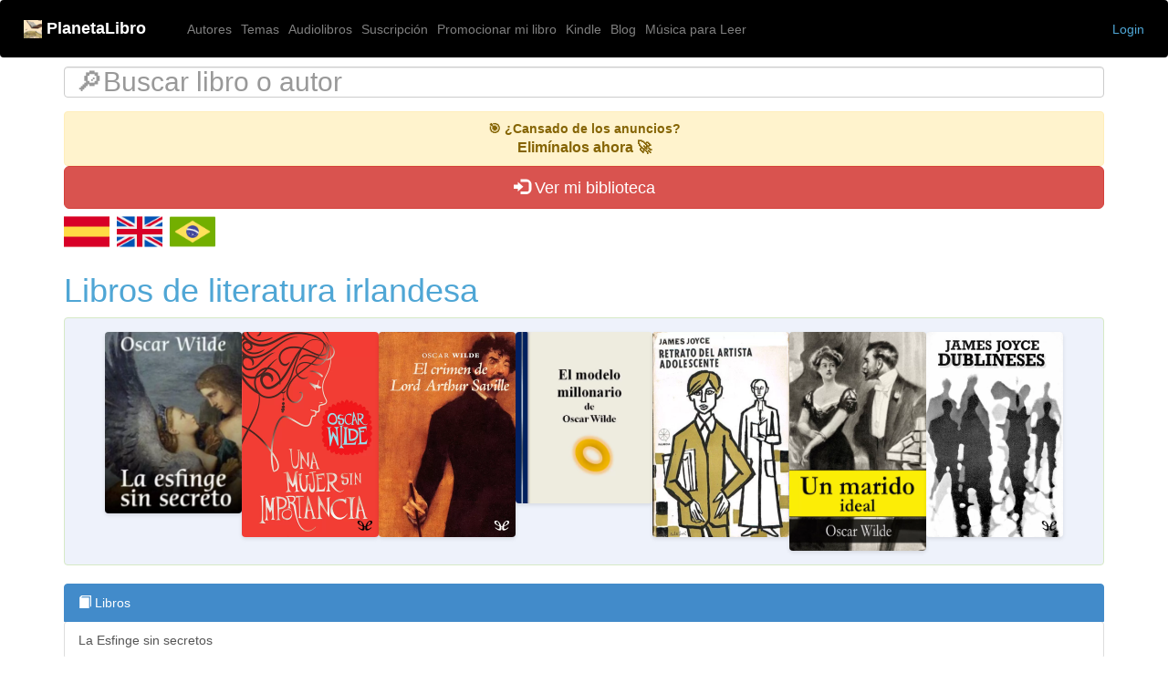

--- FILE ---
content_type: text/html; charset=UTF-8
request_url: https://planetalibro.net/tema/literatura-irlandesa
body_size: 6213
content:
<!doctype html>
<html lang="es">
  <head>
    <!-- Global site tag (gtag.js) - Google Analytics -->
<script async src="https://www.googletagmanager.com/gtag/js?id=G-W1B27WJ10R"></script>
<script>
  window.dataLayer = window.dataLayer || [];
  function gtag(){dataLayer.push(arguments);}
  gtag('js', new Date());

  gtag('config', 'G-W1B27WJ10R');
</script>
	<script async src="https://pagead2.googlesyndication.com/pagead/js/adsbygoogle.js?client=ca-pub-1573918828148499"
     crossorigin="anonymous"></script>
		

    
    <link rel="shortcut icon" href="https://planetalibro.net/img/icono.ico" type="image/x-icon">

    <!-- Required meta tags -->
    <meta charset="utf-8">
    <meta name="viewport" content="width=device-width, initial-scale=1,user-scalable=yes">


    <!-- Vendor CSS Files 
    <link href="https://booktube.cafe/css/bootstrap.css" rel="stylesheet" media="screen">-->
    <link href="https://planetalibro.net/css/2022/bootstrap.css" rel="stylesheet" media="screen">
	<link href="https://planetalibro.net/css/2022/ionicons.css" rel="stylesheet" media="screen">
    
    <link href="https://planetalibro.net/assets/vendor/boxicons/css/boxicons.min.css" rel="stylesheet">
    <link href="https://planetalibro.net/assets/vendor/venobox/venobox.css" rel="stylesheet">
    <link href="https://planetalibro.net/assets/vendor/animate.css/animate.min.css" rel="stylesheet">
    <link rel="stylesheet" href="https://cdnjs.cloudflare.com/ajax/libs/font-awesome/5.15.4/css/all.min.css">


	<!-- Bootstrap planetalibro -->
    <link href="https://planetalibro.net/css/bootstrap.min.css" rel="stylesheet" media="screen">
    
    <!--
    <link href="https://planetalibro.net/css/ionicons.css" rel="stylesheet" media="screen">
    -->

    
    <!-- Template Main CSS File -->
    <link href="https://planetalibro.net/style2025.css" rel="stylesheet">
    <link href="https://planetalibro.net/assets/css/style.css" rel="stylesheet">
    <link href="https://planetalibro.net/css/2022/scrolling_wrapper.css" rel="stylesheet" >

    
    <meta http-equiv="X-UA-Compatible" content="IE=edge,chrome=1">
    <title>📕 Descubre los mejores libros sobre literatura irlandesa</title>

	<meta property="og:title" content="▷ Descubre los mejores libros sobre literatura irlandesa"/>
	<meta property="og:type" content="website"/>
	<meta property="og:url" content="https://planetalibro.net/tema/literatura-irlandesa"/>
	<meta property="og:image" content=""/>
	<meta property="og:site_name" content="Planetalibro.net"/>
	<meta itemprop="description" content="Descubre los mejores libros sobre literatura irlandesa">
	<meta property="og:description" content= "Descubre los mejores libros sobre literatura irlandesa" />

	<meta name="title" content="📕 Descubre los mejores libros sobre literatura irlandesa">
	<meta name="description" content="Descubre los mejores libros sobre literatura irlandesa" />
	<meta name="keywords" content="literatura irlandesa,Biblioteca digital, librería online, libros digitales, libro electrónico, libros gratis, archivo epub, libro epub, ebook, e-book, epub, kindle, pdf, libros epub gratis, libros pdf gratis, descargar libros gratis, dominio público, lectura online, libros gratuitos, descarga legal de libros" />
  <meta name="viewport" content="width=device-width, initial-scale=1.0">
  <meta name="p:domain_verify" content="e79a701880bce66c0e03e028280d3bf6"/>

  <style>
  /* The heart of the matter */
  .testimonial-group > .row {
  overflow-x: auto;
  white-space: nowrap;

  }
  .testimonial-group > .row > .col-sm-3 {
  display: inline-block;
  float: none;

  }

  /* Decorations */
  .col-sm-3 { padding-bottom: 0px; padding-top: 0px; }
  
    /* Estilos para la función show_video_thx */
    .video-panel {
        display: flex;
        flex-wrap: wrap;
        border: 1px solid #000;
        border-radius: 10px;
        overflow: hidden;
        background-color: black; /* Fondo negro */
    }

    .video-link {
        display: flex;
        flex-wrap: wrap;
        width: 100%;
        height: 100%;
        text-decoration: none;
    }

    .video-thumbnail {
        flex: 0 0 40%;
        max-width: 40%;
        height: 100%;
        overflow: hidden;
        display: flex;
        justify-content: center;
        align-items: center;
        background-color: black; /* Fondo negro */
    }

    .video-thumbnail img {
        width: 100%;
        height: 100%;
        object-fit: contain; /* Asegura que la imagen no se corte */
        background-color: black; /* Fondo negro */
    }

    .video-description {
        flex: 1;
        padding: 10px;
        display: flex;
        align-items: center;
        justify-content: center;
        text-align: center;
    }

    .video-text {
        width: 100%;
    }

    /* Media Queries para diseño responsive */
    @media (max-width: 600px) {
        .video-panel {
            height: auto;
        }

        .video-thumbnail {
            flex: 0 0 100%;
            max-width: 100%;
            height: auto;
        }

        .video-thumbnail img {
            border-radius: 10px 10px 0 0;
        }

        .video-description {
            flex: 0 0 100%;
            max-width: 100%;
        }
    }
    /* < Estilos para la función show_video_thx /> */


  </style>

  <script src="https://planetalibro.net/inc/iconify.min.js" defer></script>


  <!-- Optional JavaScript -->
    <!-- jQuery first, then Popper.js, then Bootstrap JS -->
    <script src="https://code.jquery.com/jquery-3.5.1.slim.min.js" integrity="sha384-DfXdz2htPH0lsSSs5nCTpuj/zy4C+OGpamoFVy38MVBnE+IbbVYUew+OrCXaRkfj" crossorigin="anonymous" defer></script>
    <script src="https://cdn.jsdelivr.net/npm/popper.js@1.16.0/dist/umd/popper.min.js" integrity="sha384-Q6E9RHvbIyZFJoft+2mJbHaEWldlvI9IOYy5n3zV9zzTtmI3UksdQRVvoxMfooAo" crossorigin="anonymous" defer></script>
    <script src="https://stackpath.bootstrapcdn.com/bootstrap/4.5.0/js/bootstrap.min.js" integrity="sha384-OgVRvuATP1z7JjHLkuOU7Xw704+h835Lr+6QL9UvYjZE3Ipu6Tp75j7Bh/kR0JKI" crossorigin="anonymous" defer></script>
    <script src="https://planetalibro.net/js/mp_funciones.js" defer></script>
</head>

<body>


<header>
  <nav class="navbar navbar-expand-md navbar-dark fixed-top bg-black" >
    <a class="navbar-brand" href="https://planetalibro.net/">
    <img src="https://planetalibro.net/img/icono20.png"> <b> PlanetaLibro</b>
    </a>


    <button class="navbar-toggler" type="button" data-toggle="collapse" data-target="#navbarCollapse" aria-controls="navbarCollapse" aria-expanded="false" aria-label="Toggle navigation">
      <span class="navbar-toggler-icon"></span>
    </button>
    <div class="collapse navbar-collapse" id="navbarCollapse">
      <ul class="navbar-nav mr-auto">
        <li class="nav-item">
          <a class="nav-link" href="https://planetalibro.net/autores.php">Autores</a>
        </li>
        <li class="nav-item">
          <a class="nav-link" href="https://planetalibro.net/temas.php">Temas</a>
        </li>
        <li class="nav-item">
          <a class="nav-link" href="https://planetalibro.net/como_descargar_audiolibros_gratis.php">Audiolibros</a>
        </li>
        <li class="nav-item">
          <a class="nav-link" href="https://planetalibro.net/suscripcion.php/">Suscripción</a>
        </li>
        <li class="nav-item">
          <a class="nav-link" href="https://planetalibro.net/clips_autores.php/">Promocionar mi libro</a>
        </li>
        <li class="nav-item">
          <a class="nav-link" href="https://planetalibro.net/kindle.php">Kindle</a>
        </li>
        <li class="nav-item">
          <a class="nav-link" href="https://planetalibro.net/blog/">Blog</a>
        </li>        
        

        <li class="nav-item">
          <a class="nav-link" href="https://planetalibro.net/musica_para_leer.php">Música para Leer</a>
        </li>
		</ul>
      
		<ul class="nav navbar-nav navbar-right">
							<li>
		<a href="https://planetalibro.net/login.php">Login</a>
	</li>
		</ul>

    </div>
  </nav>
</header>

<!--
usar con el css de booktube
<br/>
<br/>
<br/>
-->
<main role="main" id="main-content">
  <script>
    document.addEventListener("DOMContentLoaded", function() {
        var navbarHeight = document.querySelector(".navbar").offsetHeight;
        document.getElementById("main-content").style.marginTop = 10 + navbarHeight + "px";
    });
  </script>  

  <!-- Wrap the rest of the page in another container to center all the content. -->
  <div class="container">
	<!-- <div class="container"> -->  

  
     
          <div class="row">
            <div class="col">	<!-- Load icon library -->
	<form  action="/buscar.php" method="get">
		<div class="form-group">
		<input class="form-control" type="text" placeholder="🔎Buscar libro o autor" name="search" style="font-size:30px">
		<input type="hidden" id="tipo" name="tipo" value="">
		<input type="hidden" id="l" name="l" value="es">
		</div>
	</form>

	</div>
          </div>		
      <a href="https://planetalibro.net/suscripcion.php/" style="text-decoration: none; display: block;">
            <div style="background-color: #fff3cd; padding: 8px 12px; text-align: center; border: 1px solid #ffeeba; border-radius: 4px; font-family: sans-serif; color: #856404;">
            <strong>🎯 ¿Cansado de los anuncios?</strong><br>
            <span style="font-size: 16px; font-weight: bold;">Elimínalos ahora 🚀</span>
            </div>
            </a><div class="btn-group btn-group-justified"><a class="btn btn-danger btn-lg" role="button" href="https://planetalibro.net/login.php"><span class="glyphicon glyphicon-log-in" aria-hidden="true"></span> Ver mi biblioteca</a></div> 
        <div class="row">
          <div class="col" style="float: right;"><a href="https://planetalibro.net"><img src="https://planetalibro.net/img/es128.png" width="50" loading="lazy"></a>&nbsp;&nbsp;<a href="https://planetalibro.net/en/"><img src="https://planetalibro.net/img/en128.png" width="50" loading="lazy"></a>&nbsp;&nbsp;<a href="https://planetalibro.net/pt/"><img src="https://planetalibro.net/img/pt128.png" width="50" loading="lazy"></a></div>
        </div>		
        
   

		<div class="row">
			<div class="col"><h1 class="title"><a href="#">Libros de literatura irlandesa</a></h1><style>
.tapas-container {
	display: flex;
	flex-wrap: wrap;
	justify-content: center;
	gap: 10px;
}
.tapa-link {
	flex: 1 1 30%;
	max-width: 150px;
}
.tapa-img {
	width: 100%;
	height: auto;
	display: block;
	border-radius: 4px;
	box-shadow: 0 2px 4px rgba(0,0,0,0.1);
}
@media (max-width: 768px) {
	.tapa-link {
		flex: 1 1 30%;
		max-width: 33%;
	}
}
</style><div class="alert alert-success" style="background-color: #eef2fb;"><div class="tapas-container"><a class="tapa-link" href="https://planetalibro.net/libro/wilde-oscar-la-esfinge-sin-secretos">
							<img class="tapa-img" src="https://planetalibro.net/biblioteca/w/i/wilde/wilde-oscar-la-esfinge-sin-secretos/wilde-oscar-la-esfinge-sin-secretos.webp" alt="La Esfinge sin secretos">
						</a><a class="tapa-link" href="https://planetalibro.net/libro/wilde-oscar-una-mujer-sin-importancia">
							<img class="tapa-img" src="https://planetalibro.net/biblioteca/w/i/wilde/wilde-oscar-una-mujer-sin-importancia/wilde-oscar-una-mujer-sin-importancia.webp" alt="Una mujer sin importancia">
						</a><a class="tapa-link" href="https://planetalibro.net/libro/wilde-oscar-el-crimen-de-lord-arthur-saville">
							<img class="tapa-img" src="https://planetalibro.net/biblioteca/w/i/wilde/wilde-oscar-el-crimen-de-lord-arthur-saville/wilde-oscar-el-crimen-de-lord-arthur-saville.webp" alt="El Crimen de lord Arthur Saville">
						</a><a class="tapa-link" href="https://planetalibro.net/libro/wilde-oscar-el-millonario-modelo">
							<img class="tapa-img" src="https://planetalibro.net/biblioteca/w/i/wilde/wilde-oscar-el-millonario-modelo/wilde-oscar-el-millonario-modelo.webp" alt="El Millonario modelo">
						</a><a class="tapa-link" href="https://planetalibro.net/libro/joyce-james-retrato-del-artista-adolecente">
							<img class="tapa-img" src="https://planetalibro.net/biblioteca/j/o/joyce/joyce-james-retrato-del-artista-adolecente/joyce-james-retrato-del-artista-adolecente.webp" alt="Retrato del artista adolecente">
						</a><a class="tapa-link" href="https://planetalibro.net/libro/wilde-oscar-un-marido-ideal">
							<img class="tapa-img" src="https://planetalibro.net/biblioteca/w/i/wilde/wilde-oscar-un-marido-ideal/wilde-oscar-un-marido-ideal.webp" alt="Un marido ideal">
						</a><a class="tapa-link" href="https://planetalibro.net/libro/joyce-james-dublineses">
							<img class="tapa-img" src="https://planetalibro.net/biblioteca/j/o/joyce/joyce-james-dublineses/joyce-james-dublineses.webp" alt="Dublineses">
						</a></div></div><div class="list-group"><a href="#" class="list-group-item active"><span class="glyphicon glyphicon-book"></span> Libros</a><div itemscope itemtype="https://schema.org/Book"><a href="../libro/wilde-oscar-la-esfinge-sin-secretos" class="list-group-item" itemprop="url"><div itemprop="name">La Esfinge sin secretos</div></a></div><div itemscope itemtype="https://schema.org/Book"><a href="../libro/sheridan-le-fanu-joseph-la-habitacion-del-dragon-volador-y-otros-cuentos-de-terror-y-misterio" class="list-group-item" itemprop="url"><div itemprop="name">La habitación del Dragón Volador y otros cuentos de terror y misterio</div></a></div><div itemscope itemtype="https://schema.org/Book"><a href="../libro/wilde-oscar-el-joven-rey" class="list-group-item" itemprop="url"><div itemprop="name">El Joven Rey</div></a></div><div itemscope itemtype="https://schema.org/Book"><a href="../libro/wilde-oscar-una-mujer-sin-importancia" class="list-group-item" itemprop="url"><div itemprop="name">Una mujer sin importancia</div></a></div><div itemscope itemtype="https://schema.org/Book"><a href="../libro/joyce-james-cuentos-recopilados-de-henry-james" class="list-group-item" itemprop="url"><div itemprop="name">Cuentos recopilados de Henry James</div></a></div><div itemscope itemtype="https://schema.org/Book"><a href="../libro/wilde-oscar-el-cumpleanos-de-la-infanta" class="list-group-item" itemprop="url"><div itemprop="name">El Cumpleaños de la infanta</div></a></div><div itemscope itemtype="https://schema.org/Book"><a href="../libro/wilde-oscar-el-crimen-de-lord-arthur-saville" class="list-group-item" itemprop="url"><div itemprop="name">El Crimen de lord Arthur Saville</div></a></div><div itemscope itemtype="https://schema.org/Book"><a href="../libro/wilde-oscar-el-millonario-modelo" class="list-group-item" itemprop="url"><div itemprop="name">El Millonario modelo</div></a></div><div itemscope itemtype="https://schema.org/Book"><a href="../libro/joyce-james-retrato-del-artista-adolecente" class="list-group-item" itemprop="url"><div itemprop="name">Retrato del artista adolecente</div></a></div><div itemscope itemtype="https://schema.org/Book"><a href="../libro/wilde-oscar-el-insigne-cohete" class="list-group-item" itemprop="url"><div itemprop="name">El Insigne cohete</div></a></div><div itemscope itemtype="https://schema.org/Book"><a href="../libro/wilde-oscar-el-ruisenor-y-la-rosa" class="list-group-item" itemprop="url"><div itemprop="name">El Ruiseñor y la rosa</div></a></div><div itemscope itemtype="https://schema.org/Book"><a href="../libro/wilde-oscar-un-marido-ideal" class="list-group-item" itemprop="url"><div itemprop="name">Un marido ideal</div></a></div><div itemscope itemtype="https://schema.org/Book"><a href="../libro/sheridan-le-fanu-joseph-convenio-de-sir-dominick" class="list-group-item" itemprop="url"><div itemprop="name">Convenio de Sir Dominick</div></a></div><div itemscope itemtype="https://schema.org/Book"><a href="../libro/wilde-oscar-la-devocion-de-un-amigo" class="list-group-item" itemprop="url"><div itemprop="name">La Devoción de un amigo</div></a></div><div itemscope itemtype="https://schema.org/Book"><a href="../libro/joyce-james-las-hermanas" class="list-group-item" itemprop="url"><div itemprop="name">Las hermanas</div></a></div><div itemscope itemtype="https://schema.org/Book"><a href="../libro/joyce-james-la-pension" class="list-group-item" itemprop="url"><div itemprop="name">La Pensión</div></a></div><div itemscope itemtype="https://schema.org/Book"><a href="../libro/joyce-james-dublineses" class="list-group-item" itemprop="url"><div itemprop="name">Dublineses</div></a></div><div itemscope itemtype="https://schema.org/Book"><a href="../libro/joyce-james-duplicados" class="list-group-item" itemprop="url"><div itemprop="name">Duplicados</div></a></div><div itemscope itemtype="https://schema.org/Book"><a href="../libro/joyce-james-una-madre" class="list-group-item" itemprop="url"><div itemprop="name">Una madre</div></a></div><div itemscope itemtype="https://schema.org/Book"><a href="../libro/judge-william-quan-el-oceano-de-la-teosofia" class="list-group-item" itemprop="url"><div itemprop="name">El océano de la teosofía</div></a></div><div itemscope itemtype="https://schema.org/Book"><a href="../libro/joyce-james-efemerides-en-el-comite" class="list-group-item" itemprop="url"><div itemprop="name">Efemérides en el comité</div></a></div><div itemscope itemtype="https://schema.org/Book"><a href="../libro/wilde-oscar-lapiz-y-veneno-pluma" class="list-group-item" itemprop="url"><div itemprop="name">lápiz y veneno Pluma</div></a></div><div itemscope itemtype="https://schema.org/Book"><a href="../libro/wilde-oscar-sin-tapujos" class="list-group-item" itemprop="url"><div itemprop="name">Sin tapujos</div></a></div><div itemscope itemtype="https://schema.org/Book"><a href="../libro/joyce-james-eveline" class="list-group-item" itemprop="url"><div itemprop="name">Eveline</div></a></div><div itemscope itemtype="https://schema.org/Book"><a href="../libro/sheridan-le-fanu-joseph-te-verde" class="list-group-item" itemprop="url"><div itemprop="name">Té verde</div></a></div><div itemscope itemtype="https://schema.org/Book"><a href="../libro/swift-jonathan-una-modesta-proposicion" class="list-group-item" itemprop="url"><div itemprop="name">Una Modesta proposición</div></a></div><div itemscope itemtype="https://schema.org/Book"><a href="../libro/wilde-oscar-el-envio" class="list-group-item" itemprop="url"><div itemprop="name">El Envío</div></a></div><div itemscope itemtype="https://schema.org/Book"><a href="../libro/joyce-james-seleccion-de-cuentos" class="list-group-item" itemprop="url"><div itemprop="name">Selección de cuentos</div></a></div><div itemscope itemtype="https://schema.org/Book"><a href="../libro/joyce-james-arcilla" class="list-group-item" itemprop="url"><div itemprop="name">Arcilla</div></a></div><div itemscope itemtype="https://schema.org/Book"><a href="../libro/joyce-james-cuentos-elegidos-i-joyce" class="list-group-item" itemprop="url"><div itemprop="name">Cuentos elegidos I (Joyce)</div></a></div><div itemscope itemtype="https://schema.org/Book"><a href="../libro/joyce-james-exiliados" class="list-group-item" itemprop="url"><div itemprop="name">Exiliados</div></a></div><div itemscope itemtype="https://schema.org/Book"><a href="../libro/joyce-james-un-triste-caso" class="list-group-item" itemprop="url"><div itemprop="name">Un triste caso</div></a></div><div itemscope itemtype="https://schema.org/Book"><a href="../libro/joyce-james-una-nubecilla" class="list-group-item" itemprop="url"><div itemprop="name">Una nubecilla</div></a></div><div itemscope itemtype="https://schema.org/Book"><a href="../libro/judge-william-quan-el-ejemplo-de-judge" class="list-group-item" itemprop="url"><div itemprop="name">El ejemplo de Judge</div></a></div><div itemscope itemtype="https://schema.org/Book"><a href="../libro/joyce-james-dos-galanes" class="list-group-item" itemprop="url"><div itemprop="name">Dos galanes</div></a></div><div itemscope itemtype="https://schema.org/Book"><a href="../libro/joyce-james-un-encuentro" class="list-group-item" itemprop="url"><div itemprop="name">Un encuentro</div></a></div><div itemscope itemtype="https://schema.org/Book"><a href="../libro/wilde-oscar-abanico-de-lady-windermere" class="list-group-item" itemprop="url"><div itemprop="name">Abanico de Lady Windermere</div></a></div><div itemscope itemtype="https://schema.org/Book"><a href="../libro/goldsmith-oliver-el-vicario-de-wakefield" class="list-group-item" itemprop="url"><div itemprop="name">El Vicario de Wakefield</div></a></div><div itemscope itemtype="https://schema.org/Book"><a href="../libro/joyce-james-arabia" class="list-group-item" itemprop="url"><div itemprop="name">Arabia</div></a></div><div itemscope itemtype="https://schema.org/Book"><a href="../libro/joyce-james-despues-de-la-carrera" class="list-group-item" itemprop="url"><div itemprop="name">Después de la carrera</div></a></div><div itemscope itemtype="https://schema.org/Book"><a href="../libro/joyce-james-cuentos-elegidos-ii" class="list-group-item" itemprop="url"><div itemprop="name">Cuentos elegidos II</div></a></div><div itemscope itemtype="https://schema.org/Book"><a href="../libro/wilde-oscar-ego-te-absolvo" class="list-group-item" itemprop="url"><div itemprop="name">Ego te absolvo</div></a></div><div itemscope itemtype="https://schema.org/Book"><a href="../libro/wilde-oscar-ensayos" class="list-group-item" itemprop="url"><div itemprop="name">Ensayos</div></a></div><div itemscope itemtype="https://schema.org/Book"><a href="../libro/wilde-oscar-la-importancia-de-ser-formal" class="list-group-item" itemprop="url"><div itemprop="name">La Importancia de ser formal</div></a></div><div itemscope itemtype="https://schema.org/Book"><a href="../libro/wilde-oscar-old-bishops" class="list-group-item" itemprop="url"><div itemprop="name">Old Bishop's</div></a></div></div></div>
		</div>
		<div class="row">
			<div class="col-sm"></div>
			<div class="col-sm"></div>
		</div>
		<div class="row">
			<div class="col-sm"></div>
			<div class="col-sm"></div>
		</div>
		<div class="row">
			<div class="col-sm"></div>
			<div class="col-sm"></div>
		</div>
	<!--</div>-->
  </div><!-- /.container -->

<!-- FOOTER -->
<style>
  #footer {
    background-color: black;
    color: white;
  }

  #footer a {
    color: white;
  }

  #footer a:hover {
    color: gray;
  }
</style>

<br/><br/>
<footer id="footer" data-aos="fade-up" data-aos-easing="ease-in-out" data-aos-duration="500">
  <div class="footer-top">
    <div class="container">
      <div class="row">
        <div class="col-lg-3 col-md-3 footer-links">
          <h4>Acerca de PlanetaLibro</h4>
          <p><strong>📚 PlanetaLibro es tu biblioteca digital accesible en cualquier dispositivo.</strong> Con más de <strong>70,000 libros</strong>, te permite <strong>leer online sin necesidad de descargas</strong>, guardar tu avance y organizar tu <strong>biblioteca personal</strong> para acceder a tus libros en cualquier momento.<br/>
✅ <strong>Más de 15,000 libros de dominio público</strong> para descargar gratis.<br/>
🔍 Libros con derechos de autor disponibles con <strong>resúmenes legales y enlaces de compra</strong>.<br/>
📖 <strong>Lectura online sin interrupciones</strong>: continúa donde lo dejaste en cualquier dispositivo.<br/>
🎧 <strong>Audiolibros y reseñas en video</strong> integrados en cada libro.<br/>
📚 <strong>Recomendaciones con IA</strong> basadas en tus lecturas y gustos.<br/></p>
      </div>

        <div class="col-lg-3 col-md-3 footer-links">
          <h4>Enlaces</h4>
          <ul>
            <li><i class="bx bx-chevron-right"></i> <a href="https://planetalibro.net/">Home</a></li>
            <li><i class="bx bx-chevron-right"></i> <a href="https://planetalibro.net/suscripcion.php#faq">FAQ</a></li>
            <li><i class="bx bx-chevron-right"></i> <a href="https://planetalibro.net/blog">Blog</a></li>
            <li><i class="bx bx-chevron-right"></i> <a href="https://chatgpt.com/g/g-n5HwGCjaG-planetalibro">PlanetaLibro ChatGPT</a></li>
            <li><i class="bx bx-chevron-right"></i> <a href="https://planetalibro.net/escuchar_audiolibros.php">Audiolibros</a></li>
            <li><i class="bx bx-chevron-right"></i> <a href="https://play.google.com/store/apps/details?id=com.teknear.planetalibro">Descargar App</a></li>
            <li><i class="bx bx-chevron-right"></i> <a href="https://planetalibro.net/privacy-policy.php">Política de Privacidad</a></li>
            <li><i class="bx bx-chevron-right"></i> <a href="https://forms.gle/JQJ9ib4sDmkmnse4A">Report copyright / DMCA form</a></li>            
          </ul>
        </div>

        <div class="col-lg-3 col-md-3 footer-links">
          <h4>Contacto</h4>
          <p>
            <strong>Email:</strong> planetalibro@gmail.com<br>
          </p>
          <div class="social-links mt-3">
            <a href="https://www.youtube.com/c/PlanetaLibrox" class="youtube"><i class="bx bxl-youtube"></i></a>
            <a href="https://www.facebook.com/planetalibro.net" class="facebook"><i class="bx bxl-facebook"></i></a>
            <a href="https://www.instagram.com/planetalibro/" class="instagram"><i class="bx bxl-instagram"></i></a>
            <a href="https://ar.pinterest.com/planetalibro/" class="pinterest"><i class="bx bxl-pinterest"></i></a>
          </div>
          <div>
            <br/>
            <div id="eXTReMe"><a target="_blank" href="https://extremetracking.com/open?login=marpec">
<img src="https://t1.extreme-dm.com/i.gif" style="border: 0;"
height="38" width="41" id="EXim" alt="eXTReMe Tracker" /></a>
<script type="text/javascript"><!--
var EXlogin='marpec' // Login
var EXvsrv='s9' // VServer
EXs=screen;EXw=EXs.width;navigator.appName!="Netscape"?
EXb=EXs.colorDepth:EXb=EXs.pixelDepth;
navigator.javaEnabled()==1?EXjv="y":EXjv="n";
EXd=document;EXw?"":EXw="na";EXb?"":EXb="na";
EXd.write("<img src=https://e0.extreme-dm.com",
"/"+EXvsrv+".g?login="+EXlogin+"&amp;",
"jv="+EXjv+"&amp;j=y&amp;srw="+EXw+"&amp;srb="+EXb+"&amp;",
"l="+escape(EXd.referrer)+" height=1 width=1>");//-->
</script><noscript><div id="neXTReMe"><img height="1" width="1" alt=""
src="https://e0.extreme-dm.com/s9.g?login=marpec&amp;j=n&amp;jv=n" />
</div></noscript></div>
          </div>
        </div>

      </div>
    </div>
  </div>
</footer>
<!-- End Footer -->

</main>
    <!-- Optional JavaScript -->
    <!-- jQuery first, then Popper.js, then Bootstrap JS -->
    
  </body>
</html>


--- FILE ---
content_type: text/html; charset=utf-8
request_url: https://www.google.com/recaptcha/api2/aframe
body_size: 267
content:
<!DOCTYPE HTML><html><head><meta http-equiv="content-type" content="text/html; charset=UTF-8"></head><body><script nonce="y_HU9wQZ_NVsXIKagsMSJQ">/** Anti-fraud and anti-abuse applications only. See google.com/recaptcha */ try{var clients={'sodar':'https://pagead2.googlesyndication.com/pagead/sodar?'};window.addEventListener("message",function(a){try{if(a.source===window.parent){var b=JSON.parse(a.data);var c=clients[b['id']];if(c){var d=document.createElement('img');d.src=c+b['params']+'&rc='+(localStorage.getItem("rc::a")?sessionStorage.getItem("rc::b"):"");window.document.body.appendChild(d);sessionStorage.setItem("rc::e",parseInt(sessionStorage.getItem("rc::e")||0)+1);localStorage.setItem("rc::h",'1768693413416');}}}catch(b){}});window.parent.postMessage("_grecaptcha_ready", "*");}catch(b){}</script></body></html>